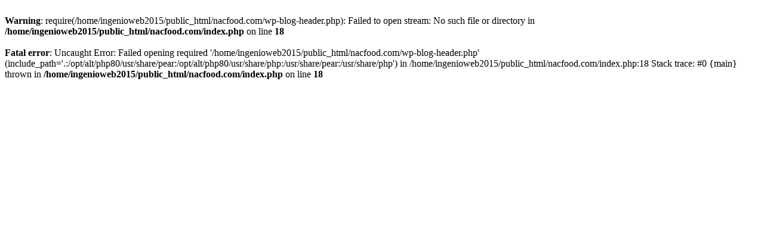

--- FILE ---
content_type: text/html; charset=UTF-8
request_url: http://nacfood.com/d/K178032.html
body_size: 293
content:
<br />
<b>Warning</b>:  require(/home/ingenioweb2015/public_html/nacfood.com/wp-blog-header.php): Failed to open stream: No such file or directory in <b>/home/ingenioweb2015/public_html/nacfood.com/index.php</b> on line <b>18</b><br />
<br />
<b>Fatal error</b>:  Uncaught Error: Failed opening required '/home/ingenioweb2015/public_html/nacfood.com/wp-blog-header.php' (include_path='.:/opt/alt/php80/usr/share/pear:/opt/alt/php80/usr/share/php:/usr/share/pear:/usr/share/php') in /home/ingenioweb2015/public_html/nacfood.com/index.php:18
Stack trace:
#0 {main}
  thrown in <b>/home/ingenioweb2015/public_html/nacfood.com/index.php</b> on line <b>18</b><br />
